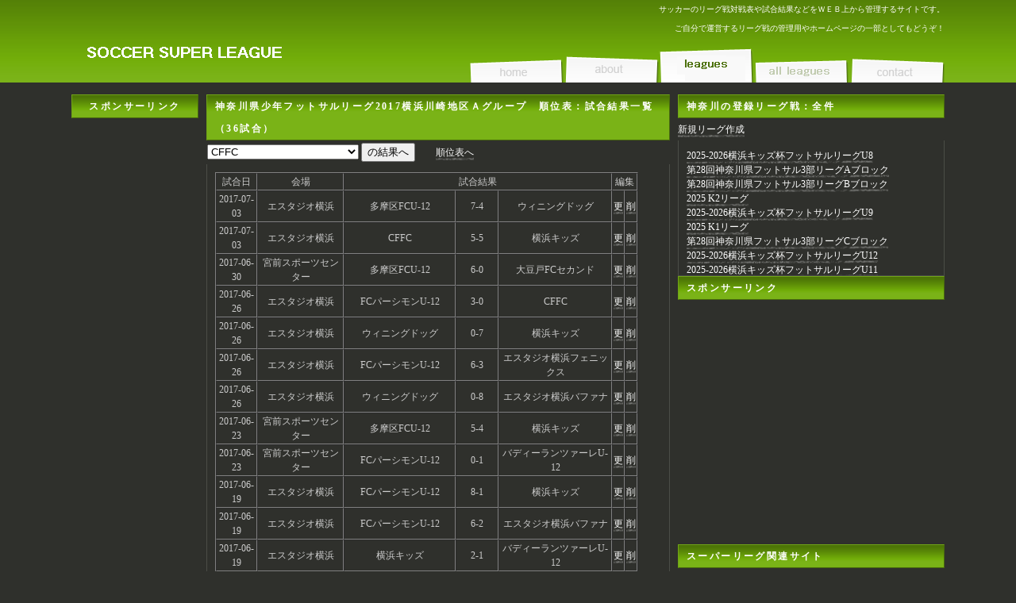

--- FILE ---
content_type: text/html; charset=UTF-8
request_url: https://www.kawakitanet.com/league_soccer/select.php?pref_cd=9&gameid=5780
body_size: 10055
content:




<!DOCTYPE html PUBLIC "-//W3C//DTD XHTML 1.0 Transitional//EN" "http://www.w3.org/TR/xhtml1/DTD/xhtml1-transitional.dtd">
<html xmlns="http://www.w3.org/1999/xhtml" xml:lang="ja" lang="ja">
<head>
<meta http-equiv="Content-Type" content="text/html; charset=EUC-JP">
<meta http-equiv="Content-Style-Type" content="text/css" />
<meta http-equiv="Content-Script-Type" content="text/javascript" />
<meta name="copyright" content="Nikukyu-Punch" />
<title>神奈川：神奈川県少年フットサルリーグ2017横浜川崎地区Ａグループ　順位表（サッカー・スーパーリーグ）</title>
<META NAME="keywords" CONTENT="サッカー,リーグ戦,プリンスリーグ,社会人リーグ,４種リーグ,対戦表,試合順,管理">
<meta name="description" content="サッカーのリーグ戦対戦表や試合結果などをＷＥＢ上から管理するサイトです。">
<link href="style.css" rel="stylesheet" type="text/css" />
<script type="text/javascript" src="script.js"></script>
</head>


<body onload="MM_preloadImages('images/menu_over_01.gif','images/menu_over_02.gif','images/menu_over_03.gif','images/menu_over_04.gif','images/menu_over_05.gif')">


<div id="container">


<div id="header">
<h1>サッカーのリーグ戦対戦表や試合結果などをＷＥＢ上から管理するサイトです。<br>ご自分で運営するリーグ戦の管理用やホームページの一部としてもどうぞ！ </h1>
<img src="images/logo.gif" name="logo" width="321" height="60" id="logo" />
<ul id="menu">
<li><a href="index.php"><img src="images/menu_01.gif" alt="home" width="120" height="50" id="Image1" onmouseover="MM_swapImage('Image1','','images/menu_over_01.gif',1)" onmouseout="MM_swapImgRestore()" /></a></li>
<li><a href="howto.php"><img src="images/menu_02.gif" alt="about" width="120" height="50" id="Image2" onmouseover="MM_swapImage('Image2','','images/menu_over_02.gif',1)" onmouseout="MM_swapImgRestore()" /></a></li>
<li><img src="images/menu_over_03.gif" alt="works" name="Image3" width="120" height="50" id="Image3" onmouseover="MM_swapImage('Image3','','images/menu_over_03.gif',1)" onmouseout="MM_swapImgRestore()" /></li>
<li><a href="all_league.php"><img src="images/menu_04.gif" alt="access" width="120" height="50" id="Image4" onmouseover="MM_swapImage('Image4','','images/menu_over_04.gif',1)" onmouseout="MM_swapImgRestore()" /></a></li>
<li><a href="sformmail.html"><img src="images/menu_05.gif" alt="contact" width="120" height="50" id="Image5" onmouseover="MM_swapImage('Image5','','images/menu_over_05.gif',1)" onmouseout="MM_swapImgRestore()" /></a></li>
</ul>
</div>
<!--/header-->
<div id="google"><script type="text/javascript"><!--
google_ad_client = "pub-8362750793320423";
/* 728x15, 作成済み 09/01/15 */
google_ad_slot = "3242916565";
google_ad_width = 728;
google_ad_height = 15;
//-->
</script>
<script type="text/javascript"
src="http://pagead2.googlesyndication.com/pagead/show_ads.js">
</script></div>

<div id="contents">

<div id="wrap">

<div id="main">



<h2>神奈川県少年フットサルリーグ2017横浜川崎地区Ａグループ　順位表：試合結果一覧（36試合）</h2>
<form name="form2" action="search.php?pref_cd=9&gameid=5780" method="POST">
<table cellspacing="0"><tr><td>
<select name="keyword"><option value = CFFC>CFFC</option>
<option value = FCパーシモンU-12>FCパーシモンU-12</option>
<option value = ウィニングドッグ>ウィニングドッグ</option>
<option value = エスタジオ横浜バファナ>エスタジオ横浜バファナ</option>
<option value = エスタジオ横浜フェニックス>エスタジオ横浜フェニックス</option>
<option value = バディーランツァーレU-12>バディーランツァーレU-12</option>
<option value = 横浜キッズ>横浜キッズ</option>
<option value = 多摩区FCU-12>多摩区FCU-12</option>
<option value = 大豆戸FCセカンド>大豆戸FCセカンド</option>
</select>
<input type="submit" name="search" value="の結果へ">
</td><td>　　<a href="main.php?pref_cd=9&gameid=5780">順位表へ</a></td></tr></table>
<dl class="new3">
    <table border = "1" cellspacing="0" width="95%" id=hyou><tbody align=center>
      <tr><td>試合日</td><td>会場</td><td colspan="3">試合結果</td><td colspan="2">編集</td></tr>
      <tr><td>2017-07-03</td><td>エスタジオ横浜</td><td>多摩区FCU-12</td><td width=50>7-4</td><td>ウィニングドッグ</td><td><a href="update.php?pref_cd=9&gameid=5780&game_num=158409" target="_self">更</a></td><td><a href="delete.php?pref_cd=9&gameid=5780&game_num=158409" target="_self">削</a></td></tr>
<tr><td>2017-07-03</td><td>エスタジオ横浜</td><td>CFFC</td><td width=50>5-5</td><td>横浜キッズ</td><td><a href="update.php?pref_cd=9&gameid=5780&game_num=158411" target="_self">更</a></td><td><a href="delete.php?pref_cd=9&gameid=5780&game_num=158411" target="_self">削</a></td></tr>
<tr><td>2017-06-30</td><td>宮前スポーツセンター</td><td>多摩区FCU-12</td><td width=50>6-0</td><td>大豆戸FCセカンド</td><td><a href="update.php?pref_cd=9&gameid=5780&game_num=158407" target="_self">更</a></td><td><a href="delete.php?pref_cd=9&gameid=5780&game_num=158407" target="_self">削</a></td></tr>
<tr><td>2017-06-26</td><td>エスタジオ横浜</td><td>FCパーシモンU-12</td><td width=50>3-0</td><td>CFFC</td><td><a href="update.php?pref_cd=9&gameid=5780&game_num=158399" target="_self">更</a></td><td><a href="delete.php?pref_cd=9&gameid=5780&game_num=158399" target="_self">削</a></td></tr>
<tr><td>2017-06-26</td><td>エスタジオ横浜</td><td>ウィニングドッグ</td><td width=50>0-7</td><td>横浜キッズ</td><td><a href="update.php?pref_cd=9&gameid=5780&game_num=158400" target="_self">更</a></td><td><a href="delete.php?pref_cd=9&gameid=5780&game_num=158400" target="_self">削</a></td></tr>
<tr><td>2017-06-26</td><td>エスタジオ横浜</td><td>FCパーシモンU-12</td><td width=50>6-3</td><td>エスタジオ横浜フェニックス</td><td><a href="update.php?pref_cd=9&gameid=5780&game_num=158401" target="_self">更</a></td><td><a href="delete.php?pref_cd=9&gameid=5780&game_num=158401" target="_self">削</a></td></tr>
<tr><td>2017-06-26</td><td>エスタジオ横浜</td><td>ウィニングドッグ</td><td width=50>0-8</td><td>エスタジオ横浜バファナ</td><td><a href="update.php?pref_cd=9&gameid=5780&game_num=158402" target="_self">更</a></td><td><a href="delete.php?pref_cd=9&gameid=5780&game_num=158402" target="_self">削</a></td></tr>
<tr><td>2017-06-23</td><td>宮前スポーツセンター</td><td>多摩区FCU-12</td><td width=50>5-4</td><td>横浜キッズ</td><td><a href="update.php?pref_cd=9&gameid=5780&game_num=158397" target="_self">更</a></td><td><a href="delete.php?pref_cd=9&gameid=5780&game_num=158397" target="_self">削</a></td></tr>
<tr><td>2017-06-23</td><td>宮前スポーツセンター</td><td>FCパーシモンU-12</td><td width=50>0-1</td><td>バディーランツァーレU-12</td><td><a href="update.php?pref_cd=9&gameid=5780&game_num=158398" target="_self">更</a></td><td><a href="delete.php?pref_cd=9&gameid=5780&game_num=158398" target="_self">削</a></td></tr>
<tr><td>2017-06-19</td><td>エスタジオ横浜</td><td>FCパーシモンU-12</td><td width=50>8-1</td><td>横浜キッズ</td><td><a href="update.php?pref_cd=9&gameid=5780&game_num=158388" target="_self">更</a></td><td><a href="delete.php?pref_cd=9&gameid=5780&game_num=158388" target="_self">削</a></td></tr>
<tr><td>2017-06-19</td><td>エスタジオ横浜</td><td>FCパーシモンU-12</td><td width=50>6-2</td><td>エスタジオ横浜バファナ</td><td><a href="update.php?pref_cd=9&gameid=5780&game_num=158389" target="_self">更</a></td><td><a href="delete.php?pref_cd=9&gameid=5780&game_num=158389" target="_self">削</a></td></tr>
<tr><td>2017-06-19</td><td>エスタジオ横浜</td><td>横浜キッズ</td><td width=50>2-1</td><td>バディーランツァーレU-12</td><td><a href="update.php?pref_cd=9&gameid=5780&game_num=158390" target="_self">更</a></td><td><a href="delete.php?pref_cd=9&gameid=5780&game_num=158390" target="_self">削</a></td></tr>
<tr><td>2017-06-19</td><td>フットサルクラブ横浜</td><td>大豆戸FCセカンド</td><td width=50>8-3</td><td>ウィニングドッグ</td><td><a href="update.php?pref_cd=9&gameid=5780&game_num=161700" target="_self">更</a></td><td><a href="delete.php?pref_cd=9&gameid=5780&game_num=161700" target="_self">削</a></td></tr>
<tr><td>2017-06-16</td><td>宮前スポーツセンター</td><td>大豆戸FCセカンド</td><td width=50>2-7</td><td>バディーランツァーレU-12</td><td><a href="update.php?pref_cd=9&gameid=5780&game_num=158385" target="_self">更</a></td><td><a href="delete.php?pref_cd=9&gameid=5780&game_num=158385" target="_self">削</a></td></tr>
<tr><td>2017-06-12</td><td>エスタジオ横浜</td><td>多摩区FCU-12</td><td width=50>1-4</td><td>エスタジオ横浜フェニックス</td><td><a href="update.php?pref_cd=9&gameid=5780&game_num=158378" target="_self">更</a></td><td><a href="delete.php?pref_cd=9&gameid=5780&game_num=158378" target="_self">削</a></td></tr>
<tr><td>2017-06-12</td><td>エスタジオ横浜</td><td>多摩区FCU-12</td><td width=50>2-1</td><td>エスタジオ横浜バファナ</td><td><a href="update.php?pref_cd=9&gameid=5780&game_num=158380" target="_self">更</a></td><td><a href="delete.php?pref_cd=9&gameid=5780&game_num=158380" target="_self">削</a></td></tr>
<tr><td>2017-06-12</td><td>エスタジオ横浜</td><td>エスタジオ横浜フェニックス</td><td width=50>6-0</td><td>エスタジオ横浜バファナ</td><td><a href="update.php?pref_cd=9&gameid=5780&game_num=158381" target="_self">更</a></td><td><a href="delete.php?pref_cd=9&gameid=5780&game_num=158381" target="_self">削</a></td></tr>
<tr><td>2017-06-12</td><td>フットサルクラブ横浜</td><td>横浜キッズ</td><td width=50>10-5</td><td>大豆戸FCセカンド</td><td><a href="update.php?pref_cd=9&gameid=5780&game_num=158382" target="_self">更</a></td><td><a href="delete.php?pref_cd=9&gameid=5780&game_num=158382" target="_self">削</a></td></tr>
<tr><td>2017-06-05</td><td>エスタジオ横浜</td><td>ウィニングドッグ</td><td width=50>1-14</td><td>エスタジオ横浜フェニックス</td><td><a href="update.php?pref_cd=9&gameid=5780&game_num=158375" target="_self">更</a></td><td><a href="delete.php?pref_cd=9&gameid=5780&game_num=158375" target="_self">削</a></td></tr>
<tr><td>2017-06-05</td><td>エスタジオ横浜</td><td>大豆戸FCセカンド</td><td width=50>0-15</td><td>FCパーシモンU-12</td><td><a href="update.php?pref_cd=9&gameid=5780&game_num=158376" target="_self">更</a></td><td><a href="delete.php?pref_cd=9&gameid=5780&game_num=158376" target="_self">削</a></td></tr>
<tr><td>2017-06-02</td><td>宮前スポーツセンター</td><td>多摩区FCU-12</td><td width=50>5-1</td><td>CFFC</td><td><a href="update.php?pref_cd=9&gameid=5780&game_num=158372" target="_self">更</a></td><td><a href="delete.php?pref_cd=9&gameid=5780&game_num=158372" target="_self">削</a></td></tr>
<tr><td>2017-05-29</td><td>エスタジオ横浜</td><td>バディーランツァーレU-12</td><td width=50>3-6</td><td>エスタジオ横浜フェニックス</td><td><a href="update.php?pref_cd=9&gameid=5780&game_num=158365" target="_self">更</a></td><td><a href="delete.php?pref_cd=9&gameid=5780&game_num=158365" target="_self">削</a></td></tr>
<tr><td>2017-05-29</td><td>エスタジオ横浜</td><td>横浜キッズ</td><td width=50>1-4</td><td>エスタジオ横浜バファナ</td><td><a href="update.php?pref_cd=9&gameid=5780&game_num=158366" target="_self">更</a></td><td><a href="delete.php?pref_cd=9&gameid=5780&game_num=158366" target="_self">削</a></td></tr>
<tr><td>2017-05-29</td><td>エスタジオ横浜</td><td>横浜キッズ</td><td width=50>1-6</td><td>エスタジオ横浜フェニックス</td><td><a href="update.php?pref_cd=9&gameid=5780&game_num=158367" target="_self">更</a></td><td><a href="delete.php?pref_cd=9&gameid=5780&game_num=158367" target="_self">削</a></td></tr>
<tr><td>2017-05-29</td><td>エスタジオ横浜</td><td>バディーランツァーレU-12</td><td width=50>3-3</td><td>エスタジオ横浜バファナ</td><td><a href="update.php?pref_cd=9&gameid=5780&game_num=158368" target="_self">更</a></td><td><a href="delete.php?pref_cd=9&gameid=5780&game_num=158368" target="_self">削</a></td></tr>
<tr><td>2017-05-26</td><td>宮前スポーツセンター</td><td>多摩区FCU-12</td><td width=50>5-2</td><td>FCパーシモンU-12</td><td><a href="update.php?pref_cd=9&gameid=5780&game_num=158364" target="_self">更</a></td><td><a href="delete.php?pref_cd=9&gameid=5780&game_num=158364" target="_self">削</a></td></tr>
<tr><td>2017-05-22</td><td>エスタジオ横浜</td><td>ウィニングドッグ</td><td width=50>2-5</td><td>CFFC</td><td><a href="update.php?pref_cd=9&gameid=5780&game_num=158358" target="_self">更</a></td><td><a href="delete.php?pref_cd=9&gameid=5780&game_num=158358" target="_self">削</a></td></tr>
<tr><td>2017-05-22</td><td>エスタジオ横浜</td><td>CFFC</td><td width=50>2-3</td><td>バディーランツァーレU-12</td><td><a href="update.php?pref_cd=9&gameid=5780&game_num=158360" target="_self">更</a></td><td><a href="delete.php?pref_cd=9&gameid=5780&game_num=158360" target="_self">削</a></td></tr>
<tr><td>2017-05-22</td><td>エスタジオ横浜</td><td>ウィニングドッグ</td><td width=50>2-10</td><td>バディーランツァーレU-12</td><td><a href="update.php?pref_cd=9&gameid=5780&game_num=158361" target="_self">更</a></td><td><a href="delete.php?pref_cd=9&gameid=5780&game_num=158361" target="_self">削</a></td></tr>
<tr><td>2017-05-19</td><td>宮前スポーツセンター</td><td>大豆戸FCセカンド</td><td width=50>2-5</td><td>CFFC</td><td><a href="update.php?pref_cd=9&gameid=5780&game_num=158356" target="_self">更</a></td><td><a href="delete.php?pref_cd=9&gameid=5780&game_num=158356" target="_self">削</a></td></tr>
<tr><td>2017-05-15</td><td>エスタジオ横浜</td><td>CFFC</td><td width=50>5-1</td><td>エスタジオ横浜バファナ</td><td><a href="update.php?pref_cd=9&gameid=5780&game_num=158349" target="_self">更</a></td><td><a href="delete.php?pref_cd=9&gameid=5780&game_num=158349" target="_self">削</a></td></tr>
<tr><td>2017-05-15</td><td>エスタジオ横浜</td><td>大豆戸FCセカンド</td><td width=50>0-19</td><td>エスタジオ横浜フェニックス</td><td><a href="update.php?pref_cd=9&gameid=5780&game_num=158350" target="_self">更</a></td><td><a href="delete.php?pref_cd=9&gameid=5780&game_num=158350" target="_self">削</a></td></tr>
<tr><td>2017-05-15</td><td>エスタジオ横浜</td><td>CFFC</td><td width=50>1-9</td><td>エスタジオ横浜フェニックス</td><td><a href="update.php?pref_cd=9&gameid=5780&game_num=158351" target="_self">更</a></td><td><a href="delete.php?pref_cd=9&gameid=5780&game_num=158351" target="_self">削</a></td></tr>
<tr><td>2017-05-15</td><td>エスタジオ横浜</td><td>大豆戸FCセカンド</td><td width=50>4-5</td><td>エスタジオ横浜バファナ</td><td><a href="update.php?pref_cd=9&gameid=5780&game_num=158352" target="_self">更</a></td><td><a href="delete.php?pref_cd=9&gameid=5780&game_num=158352" target="_self">削</a></td></tr>
<tr><td>2017-05-15</td><td>フットサルクラブ横浜</td><td>FCパーシモンU-12</td><td width=50>9-0</td><td>ウィニングドッグ</td><td><a href="update.php?pref_cd=9&gameid=5780&game_num=158851" target="_self">更</a></td><td><a href="delete.php?pref_cd=9&gameid=5780&game_num=158851" target="_self">削</a></td></tr>
<tr><td>2017-05-12</td><td>宮前スポーツセンター</td><td>多摩区FCU-12</td><td width=50>3-0</td><td>バディーランツァーレU-12</td><td><a href="update.php?pref_cd=9&gameid=5780&game_num=158346" target="_self">更</a></td><td><a href="delete.php?pref_cd=9&gameid=5780&game_num=158346" target="_self">削</a></td></tr>
    </tbody></table><br>
</dl>
</form>



</div>
<!--/main-->


<div id="sub">
<h2>スポンサーリンク</h2>
<center><script async src="//pagead2.googlesyndication.com/pagead/js/adsbygoogle.js"></script>
<!-- スーパーリーグ -->
<ins class="adsbygoogle"
     style="display:block"
     data-ad-client="ca-pub-8362750793320423"
     data-ad-slot="5725808607"
     data-ad-format="auto"></ins>
<script>
(adsbygoogle = window.adsbygoogle || []).push({});
</script>
</center>
</div>
<!--/sub-->

      <div align=center><script async src="//pagead2.googlesyndication.com/pagead/js/adsbygoogle.js"></script>
<!-- スーパーリーグ -->
<ins class="adsbygoogle"
     style="display:block"
     data-ad-client="ca-pub-8362750793320423"
     data-ad-slot="5725808607"
     data-ad-format="auto"></ins>
<script>
(adsbygoogle = window.adsbygoogle || []).push({});
</script>
</div>

</div>
<!--/wrap-->


<div id="side">

<h2>神奈川の登録リーグ戦：全件</h2>
		<a href=main.php?pref_cd=9&gameid=>新規リーグ作成</a><br>
	
	<dl class="new">
	<a href=select.php?pref_cd=9&gameid=9461>2025-2026横浜キッズ杯フットサルリーグU8</a><br><a href=select.php?pref_cd=9&gameid=9544>第28回神奈川県フットサル3部リーグAブロック</a><br><a href=select.php?pref_cd=9&gameid=9545>第28回神奈川県フットサル3部リーグBブロック</a><br><a href=select.php?pref_cd=9&gameid=9388>2025 K2リーグ</a><br><a href=select.php?pref_cd=9&gameid=9462>2025-2026横浜キッズ杯フットサルリーグU9</a><br><a href=select.php?pref_cd=9&gameid=9389>2025 K1リーグ</a><br><a href=select.php?pref_cd=9&gameid=9546>第28回神奈川県フットサル3部リーグCブロック</a><br><a href=select.php?pref_cd=9&gameid=9465>2025-2026横浜キッズ杯フットサルリーグU12</a><br><a href=select.php?pref_cd=9&gameid=9464>2025-2026横浜キッズ杯フットサルリーグU11</a><br><a href=select.php?pref_cd=9&gameid=9463>2025-2026横浜キッズ杯フットサルリーグU10</a><br><a href=select.php?pref_cd=9&gameid=9386>2025 K3リーグA</a><br><a href=select.php?pref_cd=9&gameid=9561>2025年度かもめリーグ後期Cブロック</a><br><a href=select.php?pref_cd=9&gameid=9387>2025 K3リーグB</a><br><a href=select.php?pref_cd=9&gameid=9420>2025  K4リーグA</a><br><a href=select.php?pref_cd=9&gameid=9421>2025  K4リーグB</a><br><a href=select.php?pref_cd=9&gameid=9422>2025  K4リーグC</a><br><a href=select.php?pref_cd=9&gameid=9423>2025  K4リーグD</a><br><a href=select.php?pref_cd=9&gameid=9380>2025年度かもめリーグBブロック（前期）</a><br><a href=select.php?pref_cd=9&gameid=9518>第16回神奈川県女子U-18フットサルリーグ2025</a><br><a href=select.php?pref_cd=9&gameid=9264>2024-2025 年間リーグ＠TiPiフットサルコート/U-7・U-8</a><br><a href=select.php?pref_cd=9&gameid=9267>2024-2025 年間リーグ＠TiPiフットサルコート/U-11</a><br><a href=select.php?pref_cd=9&gameid=9265>2024-2025 年間リーグ＠TiPiフットサルコート/U-9</a><br><a href=select.php?pref_cd=9&gameid=9128>2024-2025横浜キッズ杯フットサルリーグU12</a><br><a href=select.php?pref_cd=9&gameid=9266>2024-2025 年間リーグ＠TiPiフットサルコート/U-10</a><br><a href=select.php?pref_cd=9&gameid=9268>2024-2025 年間リーグ＠TiPiフットサルコート/U-12</a><br><a href=select.php?pref_cd=9&gameid=9125>2024-2025横浜キッズ杯フットサルリーグU9</a><br><a href=select.php?pref_cd=9&gameid=9127>2024-2025横浜キッズ杯フットサルリーグU11</a><br><a href=select.php?pref_cd=9&gameid=9126>2024-2025横浜キッズ杯フットサルリーグU10</a><br><a href=select.php?pref_cd=9&gameid=9363>テスト</a><br><a href=select.php?pref_cd=9&gameid=9257>第17回神奈川県U-18フットサルリーグ2024 1部</a><br><a href=select.php?pref_cd=9&gameid=9258>第17回神奈川県U-18フットサルリーグ2024 2部</a><br><a href=select.php?pref_cd=9&gameid=9208>第27回神奈川県フットサル3部リーグ2024　Bブロック</a><br><a href=select.php?pref_cd=9&gameid=9209>第27回神奈川県フットサル3部リーグ2024　Cブロック</a><br><a href=select.php?pref_cd=9&gameid=9207>第27回神奈川県フットサル3部リーグ2024　Aブロック</a><br><a href=select.php?pref_cd=9&gameid=9148>FS20第19回神奈川県女子フットサルリーグ2024ef</a><br><a href=select.php?pref_cd=9&gameid=9095>2024 K2リーグ</a><br><a href=select.php?pref_cd=9&gameid=9123>2024-2025横浜キッズ杯フットサルリーグU7</a><br><a href=select.php?pref_cd=9&gameid=9096>2024 K1リーグ</a><br><a href=select.php?pref_cd=9&gameid=9124>2024-2025横浜キッズ杯フットサルリーグU8</a><br><a href=select.php?pref_cd=9&gameid=9182>第2回神奈川県女子U-15フットサルリーグ2023</a><br><a href=select.php?pref_cd=9&gameid=9292>第15回神奈川県女子U-18フットサルリーグ2024 2部</a><br><a href=select.php?pref_cd=9&gameid=9253>2024かもめリーグ後期Bブロック</a><br><a href=select.php?pref_cd=9&gameid=8796>2023 KANAGAWA ROOKIE LEAGUE U-10</a><br><a href=select.php?pref_cd=9&gameid=9094>2024 K3リーグA</a><br><a href=select.php?pref_cd=9&gameid=9093>2024 K3リーグB</a><br><a href=select.php?pref_cd=9&gameid=9177>第15回神奈川県女子U-18フットサルリーグ2024</a><br><a href=select.php?pref_cd=9&gameid=9129>2024かもめリーグCブロック前期</a><br><a href=select.php?pref_cd=9&gameid=1170>2012K１リーグＡ</a><br><a href=select.php?pref_cd=9&gameid=1169>2012K１リーグB</a><br><a href=select.php?pref_cd=9&gameid=1263>神奈川県少年フットサルリーグ2012横浜川崎A</a><br><a href=select.php?pref_cd=9&gameid=1150>2012ＫＳＬ１部</a><br><a href=select.php?pref_cd=9&gameid=8868>第18回神奈川県U-12フットサルリーグ横浜川崎地区2部</a><br><a href=select.php?pref_cd=9&gameid=1264>神奈川県少年フットサルリーグ2012横浜川崎B</a><br><a href=select.php?pref_cd=9&gameid=8810>2023-2024横浜キッズ杯フットサルリーグU10</a><br><a href=select.php?pref_cd=9&gameid=1022>2012KSリーグ　　　</a><br><a href=select.php?pref_cd=9&gameid=1020>神奈川スーパーリーグ</a><br><a href=select.php?pref_cd=9&gameid=8892>第11回神奈川県U-15フットサルリーグ2023-A</a><br><a href=select.php?pref_cd=9&gameid=8797>2023 KANAGAWA ROOKIE LEAGUE U-11</a><br><a href=select.php?pref_cd=9&gameid=8824>2023-2024 KANAGAWA みどり整骨院リーグ/U-7・U-8</a><br><a href=select.php?pref_cd=9&gameid=8825>2023-2024 KANAGAWA みどり整骨院リーグ/U-9</a><br><a href=select.php?pref_cd=9&gameid=8826>2023-2024 KANAGAWA みどり整骨院リーグ/U-10</a><br><a href=select.php?pref_cd=9&gameid=8996>2023年度 第11回神奈川県U-15フットサルリーグ2023 2nd ST（上位）</a><br><a href=select.php?pref_cd=9&gameid=8894>第11回神奈川県U-15フットサルリーグ2023-C</a><br><a href=select.php?pref_cd=9&gameid=8827>2023-2024 KANAGAWA みどり整骨院リーグ/U-11</a><br><a href=select.php?pref_cd=9&gameid=8828>2023-2024 KANAGAWA みどり整骨院リーグ/U-12</a><br><a href=select.php?pref_cd=9&gameid=8882>第16回神奈川県U-18フットサルリーグ2023 1部</a><br><a href=select.php?pref_cd=9&gameid=8883>第16回神奈川県U-18フットサルリーグ2023 2部</a><br><a href=select.php?pref_cd=9&gameid=1636>横浜4部リーグ</a><br><a href=select.php?pref_cd=9&gameid=8706>test</a><br><a href=select.php?pref_cd=9&gameid=8893>第11回神奈川県U-15フットサルリーグ2023-B</a><br><a href=select.php?pref_cd=9&gameid=1272>宮川杯</a><br><a href=select.php?pref_cd=9&gameid=15>県U-18サッカーリーグKS</a><br><a href=select.php?pref_cd=9&gameid=1567>横浜3部リーグ</a><br><a href=select.php?pref_cd=9&gameid=1573>横浜市I信フットサル大会</a><br><a href=select.php?pref_cd=9&gameid=8795>2023 KANAGAWA ROOKIE LEAGUE U-9</a><br><a href=select.php?pref_cd=9&gameid=8793>2023 SST タートルリーグ</a><br><a href=select.php?pref_cd=9&gameid=8794>2023 SST ラビットリーグ</a><br><a href=select.php?pref_cd=9&gameid=8701>第11回　神奈川県大学フットサルリーグ</a><br><a href=select.php?pref_cd=9&gameid=1543>2012神奈川県クラブユースサッカーリーグ(1部)</a><br><a href=select.php?pref_cd=9&gameid=1203>神奈川県フットサルリーグ２部 2012</a><br><a href=select.php?pref_cd=9&gameid=1205>神奈川県女子フットサルリーグ２部　2012</a><br><a href=select.php?pref_cd=9&gameid=1206>神奈川県U-18フットサルリーグ　2012</a><br><a href=select.php?pref_cd=9&gameid=1207>神奈川県女子フットサルリーグ1部　2012</a><br><a href=select.php?pref_cd=9&gameid=1208>神奈川県女子フットサルefリーグ　2012</a><br><a href=select.php?pref_cd=9&gameid=8812>2023-2024横浜キッズ杯フットサルリーグU12</a><br><a href=select.php?pref_cd=9&gameid=1231>神奈川県U-18フットサルリーグ2012</a><br><a href=select.php?pref_cd=9&gameid=1241>神奈川県フットサルリーグ2012　３部Aブロック</a><br><a href=select.php?pref_cd=9&gameid=1243>神奈川県フットサルリーグ2012　３部Bブロック</a><br><a href=select.php?pref_cd=9&gameid=1244>神奈川県フットサルリーグ2012　３部Cブロック</a><br><a href=select.php?pref_cd=9&gameid=1247>神奈川県少年フットサルリーグ2012湘南地区A</a><br><a href=select.php?pref_cd=9&gameid=1298>神奈川県少年フットサルリーグ2012湘南地区B</a><br><a href=select.php?pref_cd=9&gameid=1265>神奈川県少年フットサルリーグ2012横浜川崎C</a><br><a href=select.php?pref_cd=9&gameid=1269>KANAGAWA FUTSAL FESTIVAL8 女子U-18リーグ</a><br><a href=select.php?pref_cd=9&gameid=1275>1day大会</a><br><a href=select.php?pref_cd=9&gameid=1276>1day大会</a><br><a href=select.php?pref_cd=9&gameid=1277>1day大会</a><br><a href=select.php?pref_cd=9&gameid=8798>2023 KANAGAWA ROOKIE LEAGUE U-12</a><br><a href=select.php?pref_cd=9&gameid=1302>神奈川県少年フットサルリーグ2012横須賀地区</a><br><a href=select.php?pref_cd=9&gameid=1319>神奈川県少年フットサルリーグ2012横浜川崎上位</a><br><a href=select.php?pref_cd=9&gameid=1320>神奈川県少年フットサルリーグ2012横浜川崎中位</a><br><a href=select.php?pref_cd=9&gameid=1321>神奈川県少年フットサルリーグ2012横浜川崎下位</a><br><a href=select.php?pref_cd=9&gameid=176>フレンドシップ　フットサル</a><br><a href=select.php?pref_cd=9&gameid=183>２００９年ＫＳＬ1部</a><br><a href=select.php?pref_cd=9&gameid=1923>神奈川県女子フットサルリーグ １部</a><br><a href=select.php?pref_cd=9&gameid=269>2010ＫＳＬ１部</a><br><a href=select.php?pref_cd=9&gameid=276>2010K１リーグB</a><br><a href=select.php?pref_cd=9&gameid=277>2010K１リーグＡ</a><br><a href=select.php?pref_cd=9&gameid=278>2010KSリーグ　</a><br><a href=select.php?pref_cd=9&gameid=568>2011K１リーグB</a><br><a href=select.php?pref_cd=9&gameid=569>2011K１リーグＡ</a><br><a href=select.php?pref_cd=9&gameid=570>2011KSリーグ　　</a><br><a href=select.php?pref_cd=9&gameid=601>2011ＫＳＬ１部</a><br><a href=select.php?pref_cd=9&gameid=8897>第26回神奈川県フットサル3部リーグ2023Cブロック</a><br><a href=select.php?pref_cd=9&gameid=8895>第26回神奈川県フットサル3部リーグ2023Aブロック</a><br><a href=select.php?pref_cd=9&gameid=8896>第26回神奈川県フットサル3部リーグ2023Bブロック</a><br><a href=select.php?pref_cd=9&gameid=1897>神奈川県ブンデスリーグＡリーグ</a><br><a href=select.php?pref_cd=9&gameid=1795>2013KSリーグ　　　　</a><br><a href=select.php?pref_cd=9&gameid=1831>Sリーグ</a><br><a href=select.php?pref_cd=9&gameid=2009>神奈川県女子フットサルリーグef</a><br><a href=select.php?pref_cd=9&gameid=2011>神奈川県フットサルリーグ２部</a><br><a href=select.php?pref_cd=9&gameid=1962>2013K１リーグB</a><br><a href=select.php?pref_cd=9&gameid=1963>2013K１リーグＡ</a><br><a href=select.php?pref_cd=9&gameid=8841>川井チャレンジリーグAグループ</a><br><a href=select.php?pref_cd=9&gameid=2010>神奈川県女子フットサルリーグ２部</a><br><a href=select.php?pref_cd=9&gameid=2018>神奈川県少年フットサルリーグ2013湘南地区A</a><br><a href=select.php?pref_cd=9&gameid=2019>神奈川県少年フットサルリーグ2013湘南地区B</a><br><a href=select.php?pref_cd=9&gameid=8762>2023かもめリーグBブロック</a><br><a href=select.php?pref_cd=9&gameid=2067>KANAGAWA FUTSAL FESTIVAL 9 U15リーグB</a><br><a href=select.php?pref_cd=9&gameid=2060>神奈川県少年フットサルリーグ2013　横浜・川崎地区　グループA</a><br><a href=select.php?pref_cd=9&gameid=2061>神奈川県少年フットサルリーグ2013　横浜・川崎地区　グループB</a><br><a href=select.php?pref_cd=9&gameid=2062>神奈川県少年フットサルリーグ2013　横浜・川崎地区　グループC</a><br><a href=select.php?pref_cd=9&gameid=2066>KANAGAWA FUTSAL FESTIVAL 9 U15リーグA</a><br><a href=select.php?pref_cd=9&gameid=2070>Ｓリーグ（第２クール）</a><br><a href=select.php?pref_cd=9&gameid=2088>神奈川県U-18フットサルリーグ2013　Ａグループ</a><br><a href=select.php?pref_cd=9&gameid=2089>神奈川県U-18フットサルリーグ2013　Bグループ</a><br><a href=select.php?pref_cd=9&gameid=2091>KANAGAWA FUTSAL FESTIVAL 9 女子U18リーグ</a><br><a href=select.php?pref_cd=9&gameid=2119>神奈川県少年フットサルリーグ2013　横浜・川崎地区　上位リーグ</a><br><a href=select.php?pref_cd=9&gameid=2123>神奈川県少年フットサルリーグ2013　横浜・川崎地区　中位リーグ</a><br><a href=select.php?pref_cd=9&gameid=2124>神奈川県少年フットサルリーグ2013　横浜・川崎地区　下位リーグ</a><br><a href=select.php?pref_cd=9&gameid=2127>神奈川県フットサルリーグ3部2013　A　</a><br><a href=select.php?pref_cd=9&gameid=2128>神奈川県フットサルリーグ3部2013　B</a><br><a href=select.php?pref_cd=9&gameid=2129>神奈川県フットサルリーグ3部2013　C</a><br><a href=select.php?pref_cd=9&gameid=2263>神奈川県少年フットサルリーグ2013横須賀地区</a><br><a href=select.php?pref_cd=9&gameid=8842>川井チャレンジリーグBグループ</a><br><a href=select.php?pref_cd=9&gameid=8802>FS19第18回神奈川県女子フットサルリーグ2023ef</a><br><a href=select.php?pref_cd=9&gameid=8808>2023-2024横浜キッズ杯フットサルリーグU8</a><br><a href=select.php?pref_cd=9&gameid=8806>2022-2024横浜キッズ杯フットサルリーグU7</a><br><a href=select.php?pref_cd=9&gameid=8807>2023-2024横浜キッズ杯フットサルリーグU7</a><br><a href=select.php?pref_cd=9&gameid=8811>2023-2024横浜キッズ杯フットサルリーグU11</a><br><a href=select.php?pref_cd=9&gameid=8809>2023-2024横浜キッズ杯フットサルリーグU9</a><br><a href=select.php?pref_cd=9&gameid=8803>第1回神奈川県女子U-15フットサルリーグ2023</a><br><a href=select.php?pref_cd=9&gameid=2380>フットサルリーグ(仮)</a><br><a href=select.php?pref_cd=9&gameid=2391>2013神奈川県クラブユースサッカーリーグ(1部)</a><br><a href=select.php?pref_cd=9&gameid=8865>第18回神奈川県U-12フットサルリーグ湘南地区1部</a><br><a href=select.php?pref_cd=9&gameid=8866>第18回神奈川県U-12フットサルリーグ湘南地区2部</a><br><a href=select.php?pref_cd=9&gameid=8867>第18回神奈川県U-12フットサルリーグ横浜川崎地区1部</a><br><a href=select.php?pref_cd=9&gameid=2440>新横浜 1dy大会</a><br><a href=select.php?pref_cd=9&gameid=3018>神奈川県フットサルリーグ3部2014　C</a><br><a href=select.php?pref_cd=9&gameid=9005>第14回神奈川県女子U-18フットサルリーグ2023 2部</a><br><a href=select.php?pref_cd=9&gameid=3017>神奈川県フットサルリーグ3部2014　B</a><br><a href=select.php?pref_cd=9&gameid=8858>第14回神奈川県女子U-18フットサルリーグ2023</a><br><a href=select.php?pref_cd=9&gameid=8771>2023 K2リーグ</a><br><a href=select.php?pref_cd=9&gameid=3015>神奈川県フットサルリーグ3部2014　A</a><br><a href=select.php?pref_cd=9&gameid=2703>神奈川県U-18サッカーリーグ１部</a><br><a href=select.php?pref_cd=9&gameid=9003>第18回神奈川県U-12フットサルリーグ横浜川崎地区1部下位リーグ</a><br><a href=select.php?pref_cd=9&gameid=2796>神奈川県女子フットサルリーグ2014　ef-1</a><br><a href=select.php?pref_cd=9&gameid=2797>神奈川県女子フットサルリーグ2014　ef-2</a><br><a href=select.php?pref_cd=9&gameid=2798>神奈川県女子ユース(U-18)フットサルリーグ2014</a><br><a href=select.php?pref_cd=9&gameid=8899>後期かもめリーグCブロック</a><br><a href=select.php?pref_cd=9&gameid=2836>神奈川県少年フットサルリーグ2014湘南Aブロック</a><br><a href=select.php?pref_cd=9&gameid=2838>神奈川県少年フットサルリーグ2014湘南Bブロック</a><br><a href=select.php?pref_cd=9&gameid=2843>神奈川県少年フットサルリーグ2014宮前会場</a><br><a href=select.php?pref_cd=9&gameid=2841>神奈川県少年フットサルリーグ2014フットサルクラブ横浜会場</a><br><a href=select.php?pref_cd=9&gameid=2842>神奈川県少年フットサルリーグ2014エスタジオ横浜会場</a><br><a href=select.php?pref_cd=9&gameid=8772>2023 K1リーグ</a><br><a href=select.php?pref_cd=9&gameid=2903>KANAGAWA ROOKIE LEAGUE U-8</a><br><a href=select.php?pref_cd=9&gameid=2904>KANAGAWA ROOKIE LEAGUE U-10</a><br><a href=select.php?pref_cd=9&gameid=2905>KANAGAWA ROOKIE LEAGUE U-12</a><br><a href=select.php?pref_cd=9&gameid=2906>KANAGAWA ROOKIE LEAGUE U-9</a><br><a href=select.php?pref_cd=9&gameid=2910>KANAGAWA ROOKIE LEAGUE U-11</a><br><a href=select.php?pref_cd=9&gameid=2934>第20回鶴見区少年少女サッカー大会（Ｕ−１1の部）</a><br><a href=select.php?pref_cd=9&gameid=2947>神奈川県U-18フットサルリーグ2014　Ａグループ</a><br><a href=select.php?pref_cd=9&gameid=2949>神奈川県U-18フットサルリーグ2014　Bグループ</a><br><a href=select.php?pref_cd=9&gameid=2954>神奈川県少年フットサルリーグ2014宮前会場２nd</a><br><a href=select.php?pref_cd=9&gameid=2957>神奈川県少年フットサルリーグ2014エスタジオ横浜会場2nd</a><br><a href=select.php?pref_cd=9&gameid=2959>神奈川県少年フットサルリーグフットサルクラブ横浜会場２nd</a><br><a href=select.php?pref_cd=9&gameid=3317>2014神奈川県クラブユースリーグ １部</a><br><a href=select.php?pref_cd=9&gameid=3088>2014 A-Line_U-9（3部）</a><br><a href=select.php?pref_cd=9&gameid=3094>2014神奈川県フットサルリーグ3部A</a><br><a href=select.php?pref_cd=9&gameid=3095>2014神奈川県フットサルリーグ3部B</a><br><a href=select.php?pref_cd=9&gameid=3096>2014神奈川県フットサルリーグ3部C</a><br><a href=select.php?pref_cd=9&gameid=3147>神奈川県U-18フットサルリーグ2014　上位リーグ</a><br><a href=select.php?pref_cd=9&gameid=3148>神奈川県U-18フットサルリーグ2014　下位リーグ</a><br><a href=select.php?pref_cd=9&gameid=9010>第1回神奈川県女子U-15フットサルリーグ2023(下位）</a><br><a href=select.php?pref_cd=9&gameid=3200>2014神奈川県U-13トップリーグ 2ndステージ</a><br><a href=select.php?pref_cd=9&gameid=9008>第18回神奈川県U-12フットサルリーグ横浜川崎地区1部上位リーグ　順位表</a><br><a href=select.php?pref_cd=9&gameid=9001>川井チャレンジリーグ下位リーグ</a><br><a href=select.php?pref_cd=9&gameid=9002>第18回神奈川県U-12フットサルリーグ湘南地区下位リーグ</a><br><a href=select.php?pref_cd=9&gameid=9000>川井チャレンジリーグ上位リーグ</a><br><a href=select.php?pref_cd=9&gameid=8997>神奈川リーグ戦：2023年度 第11回神奈川県U-15フットサルリーグ2023 2nd ST（下位）</a><br><a href=select.php?pref_cd=9&gameid=8999>第18回神奈川県U-12フットサルリーグ湘南地区中位リーグ</a><br><a href=select.php?pref_cd=9&gameid=3299>2014 A-Line_U-8（2部）</a><br><a href=select.php?pref_cd=9&gameid=3404>第1回 WS アジアカップ in 厚木</a><br><a href=select.php?pref_cd=9&gameid=8769>2023 K3リーグB</a><br><a href=select.php?pref_cd=9&gameid=8932>55国チビ　Ｕ１０＜１部＞2ブロック</a><br><a href=select.php?pref_cd=9&gameid=4212>第1回横浜キッズ杯U11(４月〜U12)フットサルリーグ(Aブロック)</a><br><a href=select.php?pref_cd=9&gameid=3610>2015KANAGAWA ROOKIE LEAGUE【U-12】</a><br><a href=select.php?pref_cd=9&gameid=3527>2015神奈川県U-18サッカーリーグ２部Ｄ</a><br><a href=select.php?pref_cd=9&gameid=3528>2015神奈川県U-18サッカーリーグ２部Ｃ</a><br><a href=select.php?pref_cd=9&gameid=3529>2015神奈川県U-18サッカーリーグ２部Ｂ</a><br><a href=select.php?pref_cd=9&gameid=3531>2015神奈川県U-18サッカーリーグ２部Ａ</a><br><a href=select.php?pref_cd=9&gameid=3532>2015神奈川県U-18サッカーリーグ１部</a><br><a href=select.php?pref_cd=9&gameid=9009>第1回神奈川県女子U-15フットサルリーグ2023（上位）</a><br><a href=select.php?pref_cd=9&gameid=3612>2015KANAGAWA ROOKIE LEAGUE【U-11】 </a><br><a href=select.php?pref_cd=9&gameid=3614>2015KANAGAWA ROOKIE LEAGUE【U-10】 </a><br><a href=select.php?pref_cd=9&gameid=3615>2015KANAGAWA ROOKIE LEAGUE U-9</a><br><a href=select.php?pref_cd=9&gameid=3616>2015KANAGAWA ROOKIE LEAGUE U-8</a><br><a href=select.php?pref_cd=9&gameid=8998>神奈川リーグ戦：第18回神奈川県U-12フットサルリーグ湘南地区上位リーグ</a><br><a href=select.php?pref_cd=9&gameid=3684>第37回斎藤旗争奪 Fブロック</a><br><a href=select.php?pref_cd=9&gameid=6764>第9回神奈川県女子U-18フットサルリーグ2018</a><br><a href=select.php?pref_cd=9&gameid=3752>第10回神奈川県女子フットサルリーグ2015　ef-1</a><br><a href=select.php?pref_cd=9&gameid=3754>第10回神奈川県女子フットサルリーグ2015　ef-2</a><br><a href=select.php?pref_cd=9&gameid=3758>第６回神奈川県女子U18フットサルリーグ2015</a><br><a href=select.php?pref_cd=9&gameid=3784>神奈川県少年フットサルリーグ2015宮前会場Cブロック</a><br><a href=select.php?pref_cd=9&gameid=3785>神奈川県少年フットサルリーグ2015エスタジオ会場Aブロック</a><br><a href=select.php?pref_cd=9&gameid=3786>神奈川県少年フットサルリーグ2015フットサルクラブ横浜会場Bブロック</a><br><a href=select.php?pref_cd=9&gameid=9004>第14回神奈川県女子U-18フットサルリーグ2023　1部</a><br><a href=select.php?pref_cd=9&gameid=3865>神奈川県少年フットサルリーグ2015湘南地区</a><br><a href=select.php?pref_cd=9&gameid=3880>第６回神奈川県女子U18フットサルリーグ2015</a><br><a href=select.php?pref_cd=9&gameid=3896>第5回神奈川県大学専門学校フットサルリーグ2015</a><br><a href=select.php?pref_cd=9&gameid=8770>2023 K3リーグA</a><br><a href=select.php?pref_cd=9&gameid=3960>神奈川県U-18フットサルリーグ2015　Ａグループ</a><br><a href=select.php?pref_cd=9&gameid=3961>神奈川県U-18フットサルリーグ2015　Bグループ</a><br><a href=select.php?pref_cd=9&gameid=4017>神奈川県フットサルリーグ3部2015 Ａグループ</a><br><a href=select.php?pref_cd=9&gameid=4020>神奈川県フットサルリーグ3部2015 Bグループ</a><br><a href=select.php?pref_cd=9&gameid=4021>神奈川県フットサルリーグ3部2015 Cグループ</a><br><a href=select.php?pref_cd=9&gameid=4030>松村杯Cブロック</a><br><a href=select.php?pref_cd=9&gameid=4132>2015神奈川県クラブユースリーグ1部</a><br><a href=select.php?pref_cd=9&gameid=4149>エスタジオU-12フットサルリーグ2015</a><br><a href=select.php?pref_cd=9&gameid=4366>2016神奈川県U15トップリーグ</a><br><a href=select.php?pref_cd=9&gameid=5203>2017神奈川県U-15サッカーリーグ1部</a><br><a href=select.php?pref_cd=9&gameid=4192>神奈川県U-18フットサルリーグ2015　決勝リーグ</a><br><a href=select.php?pref_cd=9&gameid=4193>神奈川県U-18フットサルリーグ2015　第５位決定リーグ</a><br><a href=select.php?pref_cd=9&gameid=4194>神奈川県U-18フットサルリーグ2015　第９位決定リーグ</a><br><a href=select.php?pref_cd=9&gameid=4195>神奈川県U-18フットサルリーグ2015　第１３位決定リーグ</a><br><a href=select.php?pref_cd=9&gameid=4214>第1回横浜キッズ杯U11(４月〜U12)フットサルリーグ(Bブロック)</a><br><a href=select.php?pref_cd=9&gameid=4563>第10回横浜キッズ杯U10フットサル大会</a><br><a href=select.php?pref_cd=9&gameid=4561>第10回横浜キッズ杯U8フットサル大会</a><br><a href=select.php?pref_cd=9&gameid=4386>2016神奈川県U-18サッカーリーグ２部Ｄ</a><br><a href=select.php?pref_cd=9&gameid=4387>2016神奈川県U-18サッカーリーグ２部Ｃ</a><br><a href=select.php?pref_cd=9&gameid=4388>2016神奈川県U-18サッカーリーグ２部Ｂ</a><br><a href=select.php?pref_cd=9&gameid=4389>2016神奈川県U-18サッカーリーグ２部Ａ</a><br><a href=select.php?pref_cd=9&gameid=4390>2016神奈川県U-18サッカーリーグ１部</a><br><a href=select.php?pref_cd=9&gameid=4395>第6回横浜キッズ杯フットサル大会U8</a><br><a href=select.php?pref_cd=9&gameid=4396>第6回横浜キッズ杯フットサル大会U9</a><br><a href=select.php?pref_cd=9&gameid=4442>第7回横浜キッズ杯Ｕ８サッカー大会</a><br><a href=select.php?pref_cd=9&gameid=4496>神奈川県１部リーグ　グループE</a><br><a href=select.php?pref_cd=9&gameid=4497>第8回横浜キッズ杯フットサル大会U12</a><br><a href=select.php?pref_cd=9&gameid=4498>第9回横浜キッズ杯サッカー大会U12</a><br><a href=select.php?pref_cd=9&gameid=4545>2016 KANAGAWA ROOKIE LEAGUE【U-8】</a><br><a href=select.php?pref_cd=9&gameid=4547>2016 KANAGAWA ROOKIE LEAGUE【U-9】</a><br><a href=select.php?pref_cd=9&gameid=4548>2016 KANAGAWA ROOKIE LEAGUE【U-10】</a><br><a href=select.php?pref_cd=9&gameid=4549>2016 KANAGAWA ROOKIE LEAGUE【U-11】</a><br><a href=select.php?pref_cd=9&gameid=4550>2016 KANAGAWA ROOKIE LEAGUE【U-12】</a><br><a href=select.php?pref_cd=9&gameid=4730>神奈川県少年フットサルリーグ2016横浜川崎地区Ａグループ</a><br><a href=select.php?pref_cd=9&gameid=4729>神奈川県少年フットサルリーグ2016横浜川崎地区Bグループ</a><br><a href=select.php?pref_cd=9&gameid=5353>2016-2017神奈川県U-13サッカーリーグ2部グループD 2ndステージ</a><br><a href=select.php?pref_cd=9&gameid=5101>エスタジオU-12フットサルリーグ2016/2017</a><br><a href=select.php?pref_cd=9&gameid=4760>第6回神奈川県大学フットサルリーグ2016</a><br><a href=select.php?pref_cd=9&gameid=4765>第６回神奈川県女子U18フットサルリーグ２０１６</a><br><a href=select.php?pref_cd=9&gameid=4766>第11回神奈川県女子フットサルリーグ2016</a><br><a href=select.php?pref_cd=9&gameid=4767>第11回神奈川県女子フットサルリーグ2016 ef-1</a><br><a href=select.php?pref_cd=9&gameid=4768>第11回神奈川県女子フットサルリーグ2016 ef-2</a><br><a href=select.php?pref_cd=9&gameid=4790>熊本復興支援第15回横浜キッズ杯ミニサッカー大会Ｕ９</a><br><a href=select.php?pref_cd=9&gameid=4791>熊本復興支援第15回横浜キッズ杯ミニサッカー大会Ｕ１０</a><br><a href=select.php?pref_cd=9&gameid=4792>熊本復興支援第15回横浜キッズ杯ミニサッカー大会Ｕ１２</a><br><a href=select.php?pref_cd=9&gameid=4802>神奈川県少年フットサルリーグ2016湘南地区Aグループ</a><br><a href=select.php?pref_cd=9&gameid=4804>神奈川県少年フットサルリーグ2016湘南地区Bグループ</a><br><a href=select.php?pref_cd=9&gameid=4822>RISE・Italgreen Turf 神奈川県U-18フットサルリーグ2016 Aグループ</a><br><a href=select.php?pref_cd=9&gameid=4824>RISE・Italgreen Turf 神奈川県U-18フットサルリーグ2016 Bグループ</a><br><a href=select.php?pref_cd=9&gameid=4899>第19回神奈川県フットサルリーグ2016 3部A</a><br><a href=select.php?pref_cd=9&gameid=4901>第19回神奈川県フットサルリーグ2016 3部B</a><br><a href=select.php?pref_cd=9&gameid=4902>第19回神奈川県フットサルリーグ2016 3部C</a><br><a href=select.php?pref_cd=9&gameid=4903>神奈川県U15フットサルリーグ</a><br><a href=select.php?pref_cd=9&gameid=4929>2016-2017横浜キッズ杯フットサルリーグU11→U12</a><br><a href=select.php?pref_cd=9&gameid=4930>2016-2017横浜キッズ杯フットサルリーグU10→U11</a><br><a href=select.php?pref_cd=9&gameid=4931>2016-2017横浜キッズ杯フットサルリーグU9→U10</a><br><a href=select.php?pref_cd=9&gameid=4932>2016-2017横浜キッズ杯フットサルリーグU8→U9</a><br><a href=select.php?pref_cd=9&gameid=5003>2016神奈川県U-13サッカーリーグ2部グループG1stステージ</a><br><a href=select.php?pref_cd=9&gameid=5005>2016神奈川県U-15サッカーリーグ1部グループC 2ndステージ</a><br><a href=select.php?pref_cd=9&gameid=5012>2016神奈川県U-15サッカーリーグ2部グループK 2ndステージ</a><br><a href=select.php?pref_cd=9&gameid=5009>2016神奈川県U-15サッカーリーグ2部グループH 2ndステージ</a><br><a href=select.php?pref_cd=9&gameid=5021>2016神奈川県強化育成リーグ</a><br><a href=select.php?pref_cd=9&gameid=5358>ウォーターボーイズ2017</a><br><a href=select.php?pref_cd=9&gameid=5150>RISE・Italgreen Turf 神奈川県U-18フットサルリーグ2016 決勝リーグ</a><br><a href=select.php?pref_cd=9&gameid=5152>RISE・Italgreen Turf 神奈川県U-18フットサルリーグ2016 第7位決定リーグ</a><br><a href=select.php?pref_cd=9&gameid=5153>RISE・Italgreen Turf 神奈川県U-18フットサルリーグ2016 第13位決定リーグ</a><br><a href=select.php?pref_cd=9&gameid=5164>第7回神奈川県女子U18フットサルリーグ順位決定ﾘｰｸﾞ上位</a><br><a href=select.php?pref_cd=9&gameid=5167>第7回神奈川県女子U18フットサルリーグ順位決定ﾘｰｸﾞ下位</a><br><a href=select.php?pref_cd=9&gameid=5324>2017神奈川県U-15サッカーリーグ2部グループD 1stステージ</a><br><a href=select.php?pref_cd=9&gameid=5326>2016神奈川県U-18クラブユースサッカーリーグ2部Aグループ</a><br><a href=select.php?pref_cd=9&gameid=5335>2017 K1リーグ</a><br><a href=select.php?pref_cd=9&gameid=5334>2017 K2リーグ</a><br><a href=select.php?pref_cd=9&gameid=5248>2016神奈川県U-18クラブユースサッカーリーグ1部</a><br><a href=select.php?pref_cd=9&gameid=5328>2016神奈川県U-18クラブユースサッカーリーグ2部Bグループ</a><br><a href=select.php?pref_cd=9&gameid=5352>2017神奈川県U-15サッカーリーグ3部グループM 1stステージ</a><br><a href=select.php?pref_cd=9&gameid=5395>2017神奈川県U-15サッカーリーグ2部グループB 1stステージ</a><br><a href=select.php?pref_cd=9&gameid=6421>2018神奈川県U-15サッカーリーグ3部グループE 1stステージ</a><br><a href=select.php?pref_cd=9&gameid=5418>2017 K3リーグD</a><br><a href=select.php?pref_cd=9&gameid=5420>2017 K3リーグC</a><br><a href=select.php?pref_cd=9&gameid=5421>2017 K3リーグB</a><br><a href=select.php?pref_cd=9&gameid=5422>2017 K3リーグA</a><br><a href=select.php?pref_cd=9&gameid=5437>2016神奈川県U-13トップリーグ 2ndステージ</a><br><a href=select.php?pref_cd=9&gameid=5540>横浜キッズ杯U8</a><br><a href=select.php?pref_cd=9&gameid=6416>2018 K3Cリーグ</a><br><a href=select.php?pref_cd=9&gameid=6412>2018 K2リーグ</a><br><a href=select.php?pref_cd=9&gameid=6415>2018 K3Dリーグ</a><br><a href=select.php?pref_cd=9&gameid=5718>2017KANAGAWA ROOKIE LEAGUE U-8</a><br><a href=select.php?pref_cd=9&gameid=5719>2017KANAGAWA ROOKIE LEAGUE U-9</a><br><a href=select.php?pref_cd=9&gameid=5720>2017KANAGAWA ROOKIE LEAGUE U-10</a><br><a href=select.php?pref_cd=9&gameid=5721>2017KANAGAWA ROOKIE LEAGUE U-11</a><br><a href=select.php?pref_cd=9&gameid=5722>2017KANAGAWA ROOKIE LEAGUE U-12</a><br><a href=select.php?pref_cd=9&gameid=5761>2017-2018神奈川県U-13サッカーリーグ1部 1stステージ</a><br><a href=select.php?pref_cd=9&gameid=5773>第８回神奈川県女子U18フットサルリーグ　R1</a><br><a href=select.php?pref_cd=9&gameid=5774>第12回神奈川県女子フットサルリーグ2017 ef-1</a><br><a href=select.php?pref_cd=9&gameid=5816>第12回神奈川県女子フットサルリーグ2017 ef-2</a><br><a href=select.php?pref_cd=9&gameid=5780>神奈川県少年フットサルリーグ2017横浜川崎地区Ａグループ　順位表</a><br><a href=select.php?pref_cd=9&gameid=5782>神奈川県少年フットサルリーグ2017横浜川崎地区Bグループ　順位表</a><br><a href=select.php?pref_cd=9&gameid=5832>神奈川県少年フットサルリーグ2017湘南地区</a><br><a href=select.php?pref_cd=9&gameid=5842>2017神奈川県U-18フットサルリーグ１部</a><br><a href=select.php?pref_cd=9&gameid=5843>2017神奈川県U-18フットサルリーグ２部</a><br><a href=select.php?pref_cd=9&gameid=5846>第20回神奈川県フットサル3部リーグ2017Aグループ</a><br><a href=select.php?pref_cd=9&gameid=5849>第20回神奈川県フットサル3部リーグ2017Bグループ</a><br><a href=select.php?pref_cd=9&gameid=5850>第20回神奈川県フットサル3部リーグ2017Cグループ</a><br><a href=select.php?pref_cd=9&gameid=5895>ｋｔリーグ</a><br><a href=select.php?pref_cd=9&gameid=5983>2017高円宮杯予選グループC</a><br><a href=select.php?pref_cd=9&gameid=5901>2017神奈川県U-15サッカーリーグ3部グループM 2ndステージ</a><br><a href=select.php?pref_cd=9&gameid=5902>2017神奈川県U-15サッカーリーグ3部グループJ 2ndステージ</a><br><a href=select.php?pref_cd=9&gameid=5936>2017神奈川県U-15フットサルリーグ</a><br><a href=select.php?pref_cd=9&gameid=5966>2017高円宮杯予選グループA</a><br><a href=select.php?pref_cd=9&gameid=5979>2017神奈川県U-15サッカーリーグ2部グループE 2ndステージ</a><br><a href=select.php?pref_cd=9&gameid=5991>2017神奈川県女子U-15サッカーリーグ1部</a><br><a href=select.php?pref_cd=9&gameid=6048>2017-2018横浜キッズ杯フットサルリーグU7→U8</a><br><a href=select.php?pref_cd=9&gameid=6051>2017-2018横浜キッズ杯フットサルリーグU8→U9</a><br><a href=select.php?pref_cd=9&gameid=6052>2017-2018横浜キッズ杯フットサルリーグU9→U10</a><br><a href=select.php?pref_cd=9&gameid=6056>2017-2018横浜キッズ杯フットサルリーグU10→U11</a><br><a href=select.php?pref_cd=9&gameid=6054>2017-2018横浜キッズ杯フットサルリーグU11→U12</a><br><a href=select.php?pref_cd=9&gameid=6055>2017-2018横浜キッズ杯フットサルリーグU12</a><br><a href=select.php?pref_cd=9&gameid=6130>ＦＩＴＡ公認エスタジオＵ-12フットサルリーグ2017</a><br><a href=select.php?pref_cd=9&gameid=6132>2017-2018神奈川県U-13サッカーリーグ1部 2ndステージ</a><br><a href=select.php?pref_cd=9&gameid=6138>2017 神奈川県U-18サッカーリーグ4部(K4)グループS</a><br><a href=select.php?pref_cd=9&gameid=6217>第8回神奈川県女子U18フットサルリーグ２ST上位G</a><br><a href=select.php?pref_cd=9&gameid=6219>第8回神奈川県女子U18フットサルリーグ２ST下位G</a><br><a href=select.php?pref_cd=9&gameid=6340>2018神奈川県U-15サッカーリーグ2部グループB</a><br><a href=select.php?pref_cd=9&gameid=6305>2017神奈川県U-18クラブユースサッカーリーグ1部</a><br><a href=select.php?pref_cd=9&gameid=6306>2017神奈川県U-18クラブユースサッカーリーグ2部Aグループ</a><br><a href=select.php?pref_cd=9&gameid=6307>2017神奈川県U-18クラブユースサッカーリーグ2部Bグループ</a><br><a href=select.php?pref_cd=9&gameid=6320>2018 K1リーグ</a><br><a href=select.php?pref_cd=9&gameid=6333>2017-2018年度神奈川県クラブユースサッカーリーグ 1部</a><br><a href=select.php?pref_cd=9&gameid=6339>2018神奈川県U-15サッカーリーグ1部</a><br><a href=select.php?pref_cd=9&gameid=6341>2018神奈川県U-15サッカーリーグ2部グループC</a><br><a href=select.php?pref_cd=9&gameid=6345>2018神奈川県U-15サッカーリーグ3部グループG 1stステージ</a><br><a href=select.php?pref_cd=9&gameid=7089>エスタジオＵ-12フットサルリーグ2018/2019</a><br><a href=select.php?pref_cd=9&gameid=6425>2018 K3Aリーグ</a><br><a href=select.php?pref_cd=9&gameid=6422>2018 K3Bリーグ</a><br><a href=select.php?pref_cd=9&gameid=6719>第13回神奈川県女子フットサルリーグ2018　ef-2</a><br><a href=select.php?pref_cd=9&gameid=6537>KPL</a><br><a href=select.php?pref_cd=9&gameid=6559>2018-2019神奈川県U-13サッカーリーグ1部 1stステージ</a><br><a href=select.php?pref_cd=9&gameid=6588>2018 KANAGAWA ROOKIE LEAGUE U-11</a><br><a href=select.php?pref_cd=9&gameid=6589>2018 KANAGAWA ROOKIE LEAGUE U-10</a><br><a href=select.php?pref_cd=9&gameid=6591>2018 KANAGAWA ROOKIE LEAGUE U-9</a><br><a href=select.php?pref_cd=9&gameid=6592>2018 KANAGAWA ROOKIE LEAGUE U-8</a><br><a href=select.php?pref_cd=9&gameid=6609>k</a><br><a href=select.php?pref_cd=9&gameid=6718>第13回神奈川県女子フットサルリーグ2018　ef-1</a><br><a href=select.php?pref_cd=9&gameid=6616>第4回SUPER TURF LEAGUE（勝敗表）</a><br><a href=select.php?pref_cd=9&gameid=6617>第4回SUPER TURF LEAGUE（ファール数）</a><br><a href=select.php?pref_cd=9&gameid=6638>2018神奈川県女子U-15選手権大会 予選グループD</a><br><a href=select.php?pref_cd=9&gameid=6639>2018 KANAGAWA ROOKIE LEAGUE U-12</a><br><a href=select.php?pref_cd=9&gameid=6640>2018神奈川県女子U-15選手権大会 予選グループC</a><br><a href=select.php?pref_cd=9&gameid=6641>2018神奈川県女子U-15選手権大会 予選グループB</a><br><a href=select.php?pref_cd=9&gameid=6642>2018神奈川県女子U-15選手権大会 予選グループA</a><br><a href=select.php?pref_cd=9&gameid=6731>リーガ　アレビン</a><br><a href=select.php?pref_cd=9&gameid=6751>神奈川県少年フットサルリーグ2018横浜川崎地区Aグループ</a><br><a href=select.php?pref_cd=9&gameid=6752>神奈川県少年フットサルリーグ2018横浜川崎地区Bグループ</a><br><a href=select.php?pref_cd=9&gameid=7026>test</a><br><a href=select.php?pref_cd=9&gameid=6807>エスタジオ横浜オープンリーグ</a><br><a href=select.php?pref_cd=9&gameid=6804>2018-2019横浜キッズ杯フットサルリーグU10</a><br><a href=select.php?pref_cd=9&gameid=6809>2018-2019横浜キッズ杯フットサルリーグU11</a><br><a href=select.php?pref_cd=9&gameid=6812>2018-2019横浜キッズ杯フットサルリーグU9</a><br><a href=select.php?pref_cd=9&gameid=6813>2018-2019横浜キッズ杯フットサルリーグU8</a><br><a href=select.php?pref_cd=9&gameid=6832>神奈川県少年フットサルリーグ2018湘南地区</a><br><a href=select.php?pref_cd=9&gameid=8281>第９回神奈川県U-15フットサルリーグ2部</a><br><a href=select.php?pref_cd=9&gameid=6867>2018神奈川県U-15フットサルリーグ</a><br><a href=select.php?pref_cd=9&gameid=6879>2018-2019横浜キッズ杯フットサルリーグU7</a><br><a href=select.php?pref_cd=9&gameid=6903>第21回神奈川県フットサルリーグ3部2018Aブロック</a><br><a href=select.php?pref_cd=9&gameid=6905>第21回神奈川県フットサルリーグ3部2018Bブロック</a><br><a href=select.php?pref_cd=9&gameid=6907>第21回神奈川県フットサルリーグ3部2018Dブロック</a><br><a href=select.php?pref_cd=9&gameid=6908>第21回神奈川県フットサルリーグ3部2018Cブロック</a><br><a href=select.php?pref_cd=9&gameid=6940>2018神奈川県U-18フットサルリーグ１部</a><br><a href=select.php?pref_cd=9&gameid=6943>2018神奈川県U-18フットサルリーグ２部</a><br><a href=select.php?pref_cd=9&gameid=7257>2019 K2リーグ</a><br><a href=select.php?pref_cd=9&gameid=7006>2018-2019横浜キッズ杯フットサルリーグU12</a><br><a href=select.php?pref_cd=9&gameid=7091>エスタジオU-10フットサルリーグ2018/2019</a><br><a href=select.php?pref_cd=9&gameid=7256>2019 K1リーグ</a><br><a href=select.php?pref_cd=9&gameid=7184>エスタジオU-8フットサルリーグ2018/2019</a><br><a href=select.php?pref_cd=9&gameid=7174>第5回SUPER TURF LEAGUE（勝敗表）</a><br><a href=select.php?pref_cd=9&gameid=7175>第5回SUPER TURF LEAGUE（ファール数）</a><br><a href=select.php?pref_cd=9&gameid=7222>2018年度神奈川県クラブユースサッカーリーグ1部</a><br><a href=select.php?pref_cd=9&gameid=7561>第6回SUPER TURF LEAGUE ファール表</a><br><a href=select.php?pref_cd=9&gameid=7560>第6回SUPER TURF LEAGUE</a><br><a href=select.php?pref_cd=9&gameid=7264>2019 K3Dリーグ</a><br><a href=select.php?pref_cd=9&gameid=7265>2019 K3Cリーグ</a><br><a href=select.php?pref_cd=9&gameid=7266>2019 K3Bリーグ</a><br><a href=select.php?pref_cd=9&gameid=7267>2019 K3Aリーグ</a><br><a href=select.php?pref_cd=9&gameid=7348>2019 KANAGAWA ROOKIE LEAGUE U-12</a><br><a href=select.php?pref_cd=9&gameid=7349>2019 KANAGAWA ROOKIE LEAGUE U-11</a><br><a href=select.php?pref_cd=9&gameid=7350>2019 KANAGAWA ROOKIE LEAGUE U-10</a><br><a href=select.php?pref_cd=9&gameid=7351>2019 KANAGAWA ROOKIE LEAGUE U-9</a><br><a href=select.php?pref_cd=9&gameid=7352>2019 KANAGAWA ROOKIE LEAGUE U-8</a><br><a href=select.php?pref_cd=9&gameid=7353>2019 KANAGAWA みどり整骨院リーグ / U-10</a><br><a href=select.php?pref_cd=9&gameid=7376>2019 KANAGAWA みどり整骨院リーグ / U-12</a><br><a href=select.php?pref_cd=9&gameid=7392>エスタジオ横浜オープンリーグ２０１９</a><br><a href=select.php?pref_cd=9&gameid=7406>Liga GROLY</a><br><a href=select.php?pref_cd=9&gameid=7442>第14回 神奈川県女子リーグ2019【 ef-1】</a><br><a href=select.php?pref_cd=9&gameid=7443>第14回 神奈川県女子リーグ2019【 ef-2】</a><br><a href=select.php?pref_cd=9&gameid=7448>2019-2020横浜キッズ杯フットサルリーグU7</a><br><a href=select.php?pref_cd=9&gameid=7449>2019-2020横浜キッズ杯フットサルリーグU8</a><br><a href=select.php?pref_cd=9&gameid=7450>2019-2020横浜キッズ杯フットサルリーグU9</a><br><a href=select.php?pref_cd=9&gameid=7451>2019-2020横浜キッズ杯フットサルリーグU10</a><br><a href=select.php?pref_cd=9&gameid=7452>2019-2020横浜キッズ杯フットサルリーグU11</a><br><a href=select.php?pref_cd=9&gameid=7453>2019-2020横浜キッズ杯フットサルリーグU12</a><br><a href=select.php?pref_cd=9&gameid=7649>エスタジオU-12フットサルリーグ2019/20Aグループ</a><br><a href=select.php?pref_cd=9&gameid=7491>第14回神奈川県U-12フットサルリーグ横浜・川崎地区A1</a><br><a href=select.php?pref_cd=9&gameid=7492>第14回神奈川県U-12フットサルリーグ横浜・川崎地区A2</a><br><a href=select.php?pref_cd=9&gameid=7493>第10回神奈川県女子Ｕ-18フットサルリーグ2019A</a><br><a href=select.php?pref_cd=9&gameid=7494>第10回神奈川県女子Ｕ-18フットサルリーグ2019B</a><br><a href=select.php?pref_cd=9&gameid=7522>2019神奈川県U-15フットサルリーグ</a><br><a href=select.php?pref_cd=9&gameid=7554>第14回神奈川県U-12フットサルリーグ湘南地区</a><br><a href=select.php?pref_cd=9&gameid=7593>第10回神奈川県女子Ｕ-18フットサルリーグ20191部</a><br><a href=select.php?pref_cd=9&gameid=7594>第10回神奈川県女子Ｕ-18フットサルリーグ20192部</a><br><a href=select.php?pref_cd=9&gameid=7595>第10回神奈川県女子Ｕ-18フットサルリーグ20191部</a><br><a href=select.php?pref_cd=9&gameid=7596>第10回神奈川県女子Ｕ-18フットサルリーグ20192部</a><br><a href=select.php?pref_cd=9&gameid=7607>川崎リーグ2019</a><br><a href=select.php?pref_cd=9&gameid=7615>ふれあいフットサルナイトリーグ</a><br><a href=select.php?pref_cd=9&gameid=7638>第14回 神奈川県女子リーグ2019【 ef-1】上位リーグ</a><br><a href=select.php?pref_cd=9&gameid=7639>第14回 神奈川県女子リーグ2019【 ef-1】下位リーグ</a><br><a href=select.php?pref_cd=9&gameid=7640>第14回 神奈川県女子リーグ2019【 ef-1】下位リーグ</a><br><a href=select.php?pref_cd=9&gameid=7650>エスタジオU-12フットサルリーグ2019/20Bグループ</a><br><a href=select.php?pref_cd=9&gameid=7795>エスタジオ横浜オープンリーグ2020</a><br><a href=select.php?pref_cd=9&gameid=7872>2020 KANAGAWA みどり整骨院リーグ/U-7・U-8</a><br><a href=select.php?pref_cd=9&gameid=7737>エスタジオU-12フットサルリーグ2019-20　1位〜5位決定リーグ</a><br><a href=select.php?pref_cd=9&gameid=7876>第11回神奈川県女子U-18フットサルリーグ2020</a><br><a href=select.php?pref_cd=9&gameid=7875>2020 KANAGAWA みどり整骨院リーグ/U-10 グループA</a><br><a href=select.php?pref_cd=9&gameid=7897>第23回神奈川県フットサルリーグ3部2020 Aブロック</a><br><a href=select.php?pref_cd=9&gameid=7724>エスタジオU-12フットサルリーグ2019-2020　10位～13位決定リーグ</a><br><a href=select.php?pref_cd=9&gameid=7726>エスタジオU-12フットサルリーグ2019-2020　6位～9位決定リーグ</a><br><a href=select.php?pref_cd=9&gameid=7883>第15回神奈川県U-12フットサルリーグ 湘南地区2部</a><br><a href=select.php?pref_cd=9&gameid=7882>第15回神奈川県U-12フットサルリーグ 湘南地区1部</a><br><a href=select.php?pref_cd=9&gameid=7874>2020 KANAGAWA みどり整骨院リーグ/U-9 グループB</a><br><a href=select.php?pref_cd=9&gameid=7873>2020 KANAGAWA みどり整骨院リーグ/U-9 グループA</a><br><a href=select.php?pref_cd=9&gameid=7751>GENESIS LEAGUE</a><br><a href=select.php?pref_cd=9&gameid=7895>第15回神奈川県U-12フットサルリーグ横浜・川崎地区1部</a><br><a href=select.php?pref_cd=9&gameid=7778>2020 KANAGAWA ROOKIE LEAGUE U-12</a><br><a href=select.php?pref_cd=9&gameid=7779>2020 KANAGAWA ROOKIE LEAGUE U-11</a><br><a href=select.php?pref_cd=9&gameid=7780>2020 KANAGAWA ROOKIE LEAGUE U-10</a><br><a href=select.php?pref_cd=9&gameid=7781>2020 KANAGAWA ROOKIE LEAGUE U-9</a><br><a href=select.php?pref_cd=9&gameid=7782>2020 KANAGAWA ROOKIE LEAGUE U-8</a><br><a href=select.php?pref_cd=9&gameid=7786>2020 KANAGAWA ROOKIE LEAGUE U-8</a><br><a href=select.php?pref_cd=9&gameid=7801>2020-2021横浜キッズ杯フットサルリーグU7</a><br><a href=select.php?pref_cd=9&gameid=7802>2020-2021横浜キッズ杯フットサルリーグU8</a><br><a href=select.php?pref_cd=9&gameid=7803>2020-2021横浜キッズ杯フットサルリーグU9</a><br><a href=select.php?pref_cd=9&gameid=7804>2020-2021横浜キッズ杯フットサルリーグU10</a><br><a href=select.php?pref_cd=9&gameid=7805>2020-2021横浜キッズ杯フットサルリーグU11</a><br><a href=select.php?pref_cd=9&gameid=7806>2020-2021横浜キッズ杯フットサルリーグU12</a><br><a href=select.php?pref_cd=9&gameid=7852>第15回神奈川県女子フットサルリーグ2020ef</a><br><a href=select.php?pref_cd=9&gameid=7877>2020 KANAGAWA みどり整骨院リーグ/U-10 グループB</a><br><a href=select.php?pref_cd=9&gameid=7878>2020 KANAGAWA みどり整骨院リーグ/U-11 グループA</a><br><a href=select.php?pref_cd=9&gameid=7879>2020 KANAGAWA みどり整骨院リーグ/U-11 グループB</a><br><a href=select.php?pref_cd=9&gameid=7880>2020 KANAGAWA みどり整骨院リーグ/U-12 グループA</a><br><a href=select.php?pref_cd=9&gameid=7881>2020 KANAGAWA みどり整骨院リーグ/U-12 グループB</a><br><a href=select.php?pref_cd=9&gameid=7930>第１３回神奈川県U-18フットサルリーグ 1部</a><br><a href=select.php?pref_cd=9&gameid=7896>第15回神奈川県U-12フットサルリーグ横浜・川崎地区2部</a><br><a href=select.php?pref_cd=9&gameid=7898>第23回神奈川県フットサルリーグ3部2020 Bブロック</a><br><a href=select.php?pref_cd=9&gameid=7899>第23回神奈川県フットサルリーグ3部2020 Cブロック</a><br><a href=select.php?pref_cd=9&gameid=7900>神奈川県U-15フットサルリーグ2020A</a><br><a href=select.php?pref_cd=9&gameid=7901>神奈川県U-15フットサルリーグ2020B</a><br><a href=select.php?pref_cd=9&gameid=7931>第１３回神奈川県U-18フットサルリーグ 2部A</a><br><a href=select.php?pref_cd=9&gameid=7932>第１３回神奈川県U-18フットサルリーグ 2部B</a><br><a href=select.php?pref_cd=9&gameid=7973>2020 KANAGAWA ROOKIE LEAGUE U-12 Aブロック</a><br><a href=select.php?pref_cd=9&gameid=7974>2020 KANAGAWA ROOKIE LEAGUE U-12 Bブロック</a><br><a href=select.php?pref_cd=9&gameid=7975>2020 KANAGAWA ROOKIE LEAGUE U-12 Aブロック</a><br><a href=select.php?pref_cd=9&gameid=8381>ソサイチBリーグ</a><br><a href=select.php?pref_cd=9&gameid=8364>第16回神奈川県U12フットサルリーグ横浜・川崎地区2部下位リーグ</a><br><a href=select.php?pref_cd=9&gameid=8112>2021 KANAGAWA みどり整骨院リーグ/U-7・U-8</a><br><a href=select.php?pref_cd=9&gameid=8370>第16回神奈川県U12フットサルリーグ横浜・川崎地区2部上位リーグ</a><br><a href=select.php?pref_cd=9&gameid=8075>2021 KANAGAWA ROOKIE LEAGUE U-8</a><br><a href=select.php?pref_cd=9&gameid=8076>2021 KANAGAWA ROOKIE LEAGUE U-9 Aブロック</a><br><a href=select.php?pref_cd=9&gameid=8077>2021 KANAGAWA ROOKIE LEAGUE U-9 Bブロック</a><br><a href=select.php?pref_cd=9&gameid=8078>2021 KANAGAWA ROOKIE LEAGUE U-10 Aブロック</a><br><a href=select.php?pref_cd=9&gameid=8079>2021 KANAGAWA ROOKIE LEAGUE U-10 Bブロック</a><br><a href=select.php?pref_cd=9&gameid=8080>2021 KANAGAWA ROOKIE LEAGUE U-11 Aブロック</a><br><a href=select.php?pref_cd=9&gameid=8081>2021 KANAGAWA ROOKIE LEAGUE U-11 Bブロック</a><br><a href=select.php?pref_cd=9&gameid=8082>2021 KANAGAWA ROOKIE LEAGUE U-12 Aブロック</a><br><a href=select.php?pref_cd=9&gameid=8083>2021 KANAGAWA ROOKIE LEAGUE U-12 Bブロック</a><br><a href=select.php?pref_cd=9&gameid=8277>第16回神奈川県U12フットサルリーグ湘南地区1部</a><br><a href=select.php?pref_cd=9&gameid=8276>第16回神奈川県U12フットサルリーグ湘南地区2部</a><br><a href=select.php?pref_cd=9&gameid=8148>2021-2022横浜キッズ杯フットサルリーグU10</a><br><a href=select.php?pref_cd=9&gameid=8366>ソサイチCリーグ</a><br><a href=select.php?pref_cd=9&gameid=8367>ソサイチAリーグ</a><br><a href=select.php?pref_cd=9&gameid=8113>2021 KANAGAWA みどり整骨院リーグ/U-9 </a><br><a href=select.php?pref_cd=9&gameid=8114>2021 KANAGAWA みどり整骨院リーグ/U-10 </a><br><a href=select.php?pref_cd=9&gameid=8115>2021 KANAGAWA みどり整骨院リーグ/U-11</a><br><a href=select.php?pref_cd=9&gameid=8116>2021 KANAGAWA みどり整骨院リーグ/U-12</a><br><a href=select.php?pref_cd=9&gameid=8190>第12回神奈川県女子U-18フットサルリーグ2021</a><br><a href=select.php?pref_cd=9&gameid=8165> 第16回神奈川県女子フットサルリーグｅｆ</a><br><a href=select.php?pref_cd=9&gameid=8149>2021-2022横浜キッズ杯フットサルリーグU9</a><br><a href=select.php?pref_cd=9&gameid=8150>2021-2022横浜キッズ杯フットサルリーグU11</a><br><a href=select.php?pref_cd=9&gameid=8151>2021-2022横浜キッズ杯フットサルリーグU7</a><br><a href=select.php?pref_cd=9&gameid=8152>2021-2022横浜キッズ杯フットサルリーグU8</a><br><a href=select.php?pref_cd=9&gameid=8153>2021-2022横浜キッズ杯フットサルリーグU12</a><br><a href=select.php?pref_cd=9&gameid=8166> 第16回神奈川県女子フットサルリーグｅｆ</a><br><a href=select.php?pref_cd=9&gameid=8167> 第16回神奈川県女子フットサルリーグｅｆ</a><br><a href=select.php?pref_cd=9&gameid=8224>第１４回神奈川県U-18フットサルリーグ2021 1部</a><br><a href=select.php?pref_cd=9&gameid=8216>第2４回神奈川県フットサルリーグ３部　Bブロック</a><br><a href=select.php?pref_cd=9&gameid=8215>第2４回神奈川県フットサルリーグ３部　Aブロック</a><br><a href=select.php?pref_cd=9&gameid=8212>第16回神奈川県U-12フットサルリーグ横浜川崎地区1部</a><br><a href=select.php?pref_cd=9&gameid=8213>第16回神奈川県U-12フットサルリーグ横浜川崎地区2部</a><br><a href=select.php?pref_cd=9&gameid=8217>第2４回神奈川県フットサルリーグ３部　Cブロック</a><br><a href=select.php?pref_cd=9&gameid=8226>第１４回神奈川県U-18フットサルリーグ2021 2部B</a><br><a href=select.php?pref_cd=9&gameid=8225>第１４回神奈川県U-18フットサルリーグ2021 2部A</a><br><a href=select.php?pref_cd=9&gameid=8282>第９回神奈川県U-15フットサルリーグ1部</a><br><a href=select.php?pref_cd=9&gameid=8362>ソサイチDリーグ</a><br><a href=select.php?pref_cd=9&gameid=8363>ソサイチBリーグ</a><br><a href=select.php?pref_cd=9&gameid=8371>第16回神奈川県U12フットサルリーグ横浜・川崎地区1部下位リーグ</a><br><a href=select.php?pref_cd=9&gameid=8372>第16回神奈川県U12フットサルリーグ横浜・川崎地区1部上位リーグ</a><br><a href=select.php?pref_cd=9&gameid=8374>ソサイチD1リーグ</a><br><a href=select.php?pref_cd=9&gameid=8375>ソサイチD2リーグ</a><br><a href=select.php?pref_cd=9&gameid=8376>ソサイチCリーグ</a><br><a href=select.php?pref_cd=9&gameid=8386>第16回神奈川県U12フットサルリーグ横浜・川崎地区入替戦</a><br><a href=select.php?pref_cd=9&gameid=8387>第１４回神奈川県U-18フットサルリーグ2021 2部上位リーグ（2次ラウンド）</a><br><a href=select.php?pref_cd=9&gameid=8388>第１４回神奈川県U-18フットサルリーグ2021 2部中位リーグ（2次ラウンド）</a><br><a href=select.php?pref_cd=9&gameid=8389>第１４回神奈川県U-18フットサルリーグ2021 2部下位リーグ（2次ラウンド）</a><br><a href=select.php?pref_cd=9&gameid=8390>ソサイチCリーグ</a><br><a href=select.php?pref_cd=9&gameid=8552>第13回神奈川県女子U-18フットサルリーグ2022A</a><br><a href=select.php?pref_cd=9&gameid=8553>第13回神奈川県女子U-18フットサルリーグ2022B</a><br><a href=select.php?pref_cd=9&gameid=8483>2022 KANAGAWA ROOKIE LEAGUE U-9</a><br><a href=select.php?pref_cd=9&gameid=8484>2022 KANAGAWA ROOKIE LEAGUE U-10</a><br><a href=select.php?pref_cd=9&gameid=8485>2022 KANAGAWA ROOKIE LEAGUE U-11</a><br><a href=select.php?pref_cd=9&gameid=8486>2022 KANAGAWA ROOKIE LEAGUE U-12</a><br><a href=select.php?pref_cd=9&gameid=8499>2022-2023横浜キッズ杯フットサルリーグU7</a><br><a href=select.php?pref_cd=9&gameid=8500>2022-2023横浜キッズ杯フットサルリーグU8</a><br><a href=select.php?pref_cd=9&gameid=8501>2022-2023横浜キッズ杯フットサルリーグU9</a><br><a href=select.php?pref_cd=9&gameid=8502>2022-2023横浜キッズ杯フットサルリーグU10</a><br><a href=select.php?pref_cd=9&gameid=8503>2022-2023横浜キッズ杯フットサルリーグU11</a><br><a href=select.php?pref_cd=9&gameid=8504>2022-2023横浜キッズ杯フットサルリーグU12</a><br><a href=select.php?pref_cd=9&gameid=8510>2022 KANAGAWA みどり整骨院リーグ/U-7・U-8</a><br><a href=select.php?pref_cd=9&gameid=8511>2022 KANAGAWA みどり整骨院リーグ/U-9</a><br><a href=select.php?pref_cd=9&gameid=8512>2022 KANAGAWA みどり整骨院リーグ/U-10</a><br><a href=select.php?pref_cd=9&gameid=8513>2022 KANAGAWA みどり整骨院リーグ/U-11</a><br><a href=select.php?pref_cd=9&gameid=8514>2022 KANAGAWA みどり整骨院リーグ/U-12</a><br><a href=select.php?pref_cd=9&gameid=8528>2022 SST タートルリーグ</a><br><a href=select.php?pref_cd=9&gameid=8529>2022 SST ラビットリーグ</a><br><a href=select.php?pref_cd=9&gameid=8541>第17回神奈川県U-12フットサルリーグ横浜・川崎地区1部　順位表</a><br><a href=select.php?pref_cd=9&gameid=8542>第17回神奈川県U-12フットサルリーグ横浜・川崎地区2部　順位表</a><br><a href=select.php?pref_cd=9&gameid=8556> 第１７回神奈川県女子フットサルリーグ2022　ｅｆ</a><br><a href=select.php?pref_cd=9&gameid=8557> 第１７回神奈川県女子フットサルリーグ2022　ｅｆ</a><br><a href=select.php?pref_cd=9&gameid=8558> 第１７回神奈川県女子フットサルリーグ2022　ｅｆ</a><br><a href=select.php?pref_cd=9&gameid=8561>第25回神奈川県フットサル3部リーグ2022Aブロック</a><br><a href=select.php?pref_cd=9&gameid=8562>第25回神奈川県フットサル3部リーグ2022Bブロック</a><br><a href=select.php?pref_cd=9&gameid=8563>第25回神奈川県フットサル3部リーグ2022Ｃブロック</a><br><a href=select.php?pref_cd=9&gameid=8564>第25回神奈川県フットサル3部リーグ2022Dブロック</a><br><a href=select.php?pref_cd=9&gameid=8569>第15回神奈川県U-18フットサルリーグ2022 1部</a><br><a href=select.php?pref_cd=9&gameid=8570>第15回神奈川県U-18フットサルリーグ2022 2部</a><br><a href=select.php?pref_cd=9&gameid=8571>第10回神奈川県U-15フットサルリーグ2022  1部</a><br><a href=select.php?pref_cd=9&gameid=8572>第10回神奈川県U-15フットサルリーグ2022  2部</a><br><a href=select.php?pref_cd=9&gameid=8573> 第１７回神奈川県女子フットサルリーグ2022　ｅｆ</a><br><a href=select.php?pref_cd=9&gameid=8585>第17回神奈川県U12フットサルリーグ湘南地区2部</a><br><a href=select.php?pref_cd=9&gameid=8587>第17回神奈川県U12フットサルリーグ湘南地区1部</a><br><a href=select.php?pref_cd=9&gameid=8654>La Liga de RODA x S-tadio</a><br><a href=select.php?pref_cd=9&gameid=8630>第13回神奈川県女子U-18フットサルリーグ2022 1部</a><br><a href=select.php?pref_cd=9&gameid=8631>第13回神奈川県女子U-18フットサルリーグ2022 2部</a><br><a href=select.php?pref_cd=9&gameid=8650>神奈川県U-12フットサルリーグ横浜川崎地区2部下位リーグ</a><br><a href=select.php?pref_cd=9&gameid=8651>神奈川県U-12フットサルリーグ横浜川崎地区2部上位リーグ</a><br><a href=select.php?pref_cd=9&gameid=8652>神奈川県U-12フットサルリーグ横浜川崎地区1部上位リーグ</a><br><a href=select.php?pref_cd=9&gameid=8653>神奈川県U-12フットサルリーグ横浜川崎地区1部下位リーグ</a><br><a href=select.php?pref_cd=9&gameid=9143>FS20　第18回神奈川県女子フットサルリーグｅｆ</a><br><a href=select.php?pref_cd=9&gameid=9147>FS20第19回神奈川県女子フットサルリーグ2024ef</a><br></dl>
	<h2>スポンサーリンク</h2>
<script async src="//pagead2.googlesyndication.com/pagead/js/adsbygoogle.js"></script>
<!-- スーパーリーグ -->
<ins class="adsbygoogle"
     style="display:block"
     data-ad-client="ca-pub-8362750793320423"
     data-ad-slot="5725808607"
     data-ad-format="auto"></ins>
<script>
(adsbygoogle = window.adsbygoogle || []).push({});
</script>
<br><h2>スーパーリーグ関連サイト</h2>
<ul class="listmark">
            <li><a href=/soccer/>全国高校・ユースサッカーナビ</a></li>
            <li><a href=/soccerbbs/j/>サッカーＢＢＳ（掲示板）</a></li>
            <li><a href=/prince/>プリンスリーグ応援サイト</a></li>
            <li><a href=/metro/>中学・Ｊユースサッカーナビ</a></li>
            <li><a href=/juniorsoccer/>少年サッカーの常識と非常識</a></li>
</ul>
</div>
<!--/side-->


<div id="footer">
Copyright(C) 2009 サッカー･スーパーリーグ All Rights Reserved.<br />
<a href="http://nikukyu-punch.com/" target="_blank">Template design by Nikukyu-Punch</a>
</div>
<!--/footer-->


</div>
<!--/contents-->

</div>
<!--/container-->

<script language="JavaScript">
<!--
document.write('<img src="http://kawakitanet.com/league_soccer/acs6/acs6.cgi?'+document.referrer+'" width=1 height=1>');
//-->
</script>


</body>
</html>



--- FILE ---
content_type: text/html; charset=utf-8
request_url: https://www.google.com/recaptcha/api2/aframe
body_size: 267
content:
<!DOCTYPE HTML><html><head><meta http-equiv="content-type" content="text/html; charset=UTF-8"></head><body><script nonce="nKENF50JwSb_sY6pUaNE0A">/** Anti-fraud and anti-abuse applications only. See google.com/recaptcha */ try{var clients={'sodar':'https://pagead2.googlesyndication.com/pagead/sodar?'};window.addEventListener("message",function(a){try{if(a.source===window.parent){var b=JSON.parse(a.data);var c=clients[b['id']];if(c){var d=document.createElement('img');d.src=c+b['params']+'&rc='+(localStorage.getItem("rc::a")?sessionStorage.getItem("rc::b"):"");window.document.body.appendChild(d);sessionStorage.setItem("rc::e",parseInt(sessionStorage.getItem("rc::e")||0)+1);localStorage.setItem("rc::h",'1768939979828');}}}catch(b){}});window.parent.postMessage("_grecaptcha_ready", "*");}catch(b){}</script></body></html>